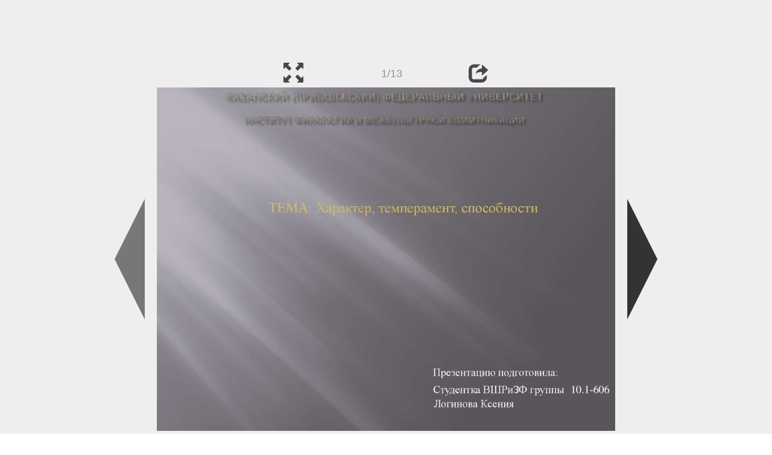

--- FILE ---
content_type: text/html; charset=UTF-8
request_url: https://ppt-online.org/234359
body_size: 6531
content:
<!DOCTYPE html> 
<html>

<head>
	<meta http-equiv="Content-Type" content="text/html; charset=utf-8" />
	<meta http-equiv="X-UA-Compatible" content="IE=Edge">
	<meta name="viewport" content="width=device-width, initial-scale=1.0">
	
	<title>Характер, темперамент, способности - презентация онлайн</title>
	
	<link rel="stylesheet" type="text/css" href="https://cf.ppt-online.org/css/reveal.min.css?v=0.0332" />
	<!--<link rel="stylesheet" type="text/css" href="https://yastatic.net/bootstrap/3.3.4/css/bootstrap.min.css" />
	<link rel="stylesheet" type="text/css" href="https://maxcdn.bootstrapcdn.com/bootstrap/3.3.4/css/bootstrap.min.css" />-->
    <link rel="stylesheet" type="text/css" href="/css/bs/bootstrap.min.css" />
	
	<link rel="stylesheet" type="text/css" href="https://cf.ppt-online.org/css/css.min.css?v=0.01" />
	
	
	<link rel="apple-touch-icon" sizes="152x152" href="https://cf.ppt-online.org/ico152.png">
	<link rel="apple-touch-icon" sizes="144x144" href="https://cf.ppt-online.org/ico144.png">
	<link rel="apple-touch-icon" sizes="120x120" href="https://cf.ppt-online.org/ico120.png">
	<link rel="apple-touch-icon" sizes="114x114" href="https://cf.ppt-online.org/ico114.png">
	<link rel="apple-touch-icon" sizes="57x57" href="https://cf.ppt-online.org/ico57.png">
	<link rel="apple-touch-icon" sizes="72x72" href="https://cf.ppt-online.org/ico72.png">
	<link rel="apple-touch-icon" sizes="60x60" href="https://cf.ppt-online.org/ico60.png">
	<link rel="apple-touch-icon" sizes="76x76" href="https://cf.ppt-online.org/ico76.png">
	<link rel="icon" type="image/png" href="https://cf.ppt-online.org/ico32.png" sizes="32x32">
	<link rel="icon" type="image/png" href="https://cf.ppt-online.org/ico16.png" sizes="16x16">

	<link rel="alternate" hreflang="ru" href="https://ppt-online.org/234359"/>
	<link rel="alternate" hreflang="en" href="https://en.ppt-online.org/234359"/>
	
<link rel="canonical" href="https://ppt-online.org/234359" />
<link rel="preload" as="image" href="https://cf.ppt-online.org/files/slide/b/bfixS5NE7py4YKAwO01DRdotvVJQcFTZBMkmLg/slide-0.jpg" />
<meta property="og:image" content="https://cf.ppt-online.org/files/slide/b/bfixS5NE7py4YKAwO01DRdotvVJQcFTZBMkmLg/slide-0.jpg" />
<meta property="og:title" content="Характер, темперамент, способности - презентация онлайн" />
<meta property="og:url" content="https://ppt-online.org/234359" />
	
	<!--[if lt IE 9]>
		<script src="https://cf.ppt-online.org/js/reveal/html5shiv.js"></script>
	<![endif]-->
	
	<script>
		var sitelang = 'ru';
		if(sitelang != 'ru'){
			var domainPrefix = sitelang + '.' ;
		}else{
			var domainPrefix = '';
		}
	</script>

	<script>
		var cfBase = 'https://cf.ppt-online.org';
		var pptId = '234359';
		var pptTitle = 'Характер, темперамент, способности';
		var imgWidth = 1024;
		var imgHeght = 767;
		var imgRatio = imgWidth / imgHeght;
		var embedMode = false;
		
		var viewPortHeight = Math.max(document.documentElement.clientHeight, window.innerHeight || 0);
		var viewPortWidth = Math.max(document.documentElement.clientWidth, window.innerWidth || 0);
	</script>

	


</head> 
<body>
<div id="wrapper">
<div id="article">





<!-- Yandex.Metrika counter -->
<script type="text/javascript" >
   (function(m,e,t,r,i,k,a){m[i]=m[i]||function(){(m[i].a=m[i].a||[]).push(arguments)};
   m[i].l=1*new Date();
   for (var j = 0; j < document.scripts.length; j++) {if (document.scripts[j].src === r) { return; }}
   k=e.createElement(t),a=e.getElementsByTagName(t)[0],k.async=1,k.src=r,a.parentNode.insertBefore(k,a)})
   (window, document, "script", "https://mc.yandex.ru/metrika/tag.js", "ym");

   ym(99715869, "init", {
        clickmap:true,
        trackLinks:true,
        accurateTrackBounce:true
   });
</script>
<noscript><div><img src="https://mc.yandex.ru/watch/99715869" style="position:absolute; left:-9999px;" alt="" /></div></noscript>
<!-- /Yandex.Metrika counter -->




<div style="text-align:center;">
<style>
.ppt_top { display:inline-block; width: 320px; height: 50px; }
@media(max-width:350px) { .ppt_top { display: none; } }
@media(max-height:400px) { .ppt_top { display: none; } }
@media(min-width:550px) { .ppt_top { width: 468px; height: 60px;} }
@media(min-width:768px) { .ppt_top { width: 728px; height: 90px;} }
@media(min-width:1200px) and (min-height:875px) { .ppt_top { width: 970px; height: 90px;} }
</style>
<script async src="//pagead2.googlesyndication.com/pagead/js/adsbygoogle.js"></script>
<!-- ppt Адаптивный -->
<ins class="adsbygoogle ppt_top"
     data-ad-client="ca-pub-5265468927213493"
     data-ad-slot="5556351824"></ins>
<script>
(adsbygoogle = window.adsbygoogle || []).push({});
</script>


</div>



<div class="navslide noselect" id="navPanel"><div class="navpart left"><div class="iconleft navigate-left" id="pptNavLeft"></div></div><div class="navpart center"><span class="glyphicon glyphicon-fullscreen bootstrapIcon" id="pptNavFull" ></span></div><div class="navpart"></div><div class="navpart center"><span class=" glyphicon glyphicon-share bootstrapIcon" id="pptNavShare"></span></div><div class="navpart right"><div class="iconright navigate-right" id="pptNavRight"></div></div></div>

<div id="shareCode" class="shareCodeUnactive">
<input type="text" id="shareInput" class="form-control" /><script type="text/javascript" src="//yastatic.net/es5-shims/0.0.2/es5-shims.min.js" charset="utf-8" async="async"></script><script type="text/javascript" src="//yastatic.net/share2/share.js" charset="utf-8" async="async"></script><div data-lang="ru" class="ya-share2" data-services="vkontakte,facebook,odnoklassniki,telegram,twitter,blogger,lj"></div>
</div>

	<div id="slidePlaceHolder">
		
		
		
		<div class="reveal" id="revealRootElement"  >
				<div id="bigLeftArrow" class="navigate-left" ></div>
				<!-- Any section element inside of this container is displayed as a slide -->
				<div class="slides"  >			
										<section  data-slide-id="0" style="height: 100%; width:100%;" >
						<img src="https://cf.ppt-online.org/files/slide/b/bfixS5NE7py4YKAwO01DRdotvVJQcFTZBMkmLg/slide-0.jpg" alt="КАЗАНСКИЙ (ПРИВОЛЖСКИЙ) ФЕДЕРАЛЬНЫЙ УНИВЕРСИТЕТ ИНСТИТУТ ФИЛОЛОГИИ И МЕЖКУЛЬТУРНОЙ КОММУНИКАЦИИ" title="КАЗАНСКИЙ (ПРИВОЛЖСКИЙ) ФЕДЕРАЛЬНЫЙ УНИВЕРСИТЕТ ИНСТИТУТ ФИЛОЛОГИИ И МЕЖКУЛЬТУРНОЙ КОММУНИКАЦИИ"  style="max-width:100%;max-height:100%;" >
						
					</section>
										<section  data-slide-id="1" style="height: 100%; width:100%;" >
						<img src="https://cf.ppt-online.org/files/slide/b/bfixS5NE7py4YKAwO01DRdotvVJQcFTZBMkmLg/slide-1.jpg" alt="Структура стойких, сравнительно постоянных психических свойств, определяющих особенности отношений и поведения личности. Когда" title="Структура стойких, сравнительно постоянных психических свойств, определяющих особенности отношений и поведения личности. Когда"  style="max-width:100%;max-height:100%;" >
						
					</section>
										<section  data-slide-id="2" style="height: 100%; width:100%;" >
						<img src="https://cf.ppt-online.org/files/slide/b/bfixS5NE7py4YKAwO01DRdotvVJQcFTZBMkmLg/slide-2.jpg" alt="В системе отношений личности выделяют четыре группы черт характера: 1. Отношение человека к другим людям (общительность," title="В системе отношений личности выделяют четыре группы черт характера: 1. Отношение человека к другим людям (общительность,"  style="max-width:100%;max-height:100%;" >
						
					</section>
										<section  data-slide-id="3" style="height: 100%; width:100%;" >
						<img src="" data-src="https://cf.ppt-online.org/files/slide/b/bfixS5NE7py4YKAwO01DRdotvVJQcFTZBMkmLg/slide-3.jpg" alt="Кречмер описал три типа телосложения и соответствующие им три типа характера:" title="Кречмер описал три типа телосложения и соответствующие им три типа характера:"  style="max-width:100%;max-height:100%;" >
						
					</section>
										<section  data-slide-id="4" style="height: 100%; width:100%;" >
						<img src="" data-src="https://cf.ppt-online.org/files/slide/b/bfixS5NE7py4YKAwO01DRdotvVJQcFTZBMkmLg/slide-4.jpg"    style="max-width:100%;max-height:100%;" >
						
					</section>
										<section  data-slide-id="5" style="height: 100%; width:100%;" >
						<img src="" data-src="https://cf.ppt-online.org/files/slide/b/bfixS5NE7py4YKAwO01DRdotvVJQcFTZBMkmLg/slide-5.jpg"    style="max-width:100%;max-height:100%;" >
						
					</section>
										<section  data-slide-id="6" style="height: 100%; width:100%;" >
						<img src="" data-src="https://cf.ppt-online.org/files/slide/b/bfixS5NE7py4YKAwO01DRdotvVJQcFTZBMkmLg/slide-6.jpg" alt="Темперамент (лат. temperamentum — «устойчивая смесь компонентов») — устойчивая совокупность индивидуальных психофизиологических" title="Темперамент (лат. temperamentum — «устойчивая смесь компонентов») — устойчивая совокупность индивидуальных психофизиологических"  style="max-width:100%;max-height:100%;" >
						
					</section>
										<section  data-slide-id="7" style="height: 100%; width:100%;" >
						<img src="" data-src="https://cf.ppt-online.org/files/slide/b/bfixS5NE7py4YKAwO01DRdotvVJQcFTZBMkmLg/slide-7.jpg" alt="Одна из наиболее распространенных в отечественной литературе классификаций типов темперамента: Холерик — быстрый, порывистый," title="Одна из наиболее распространенных в отечественной литературе классификаций типов темперамента: Холерик — быстрый, порывистый,"  style="max-width:100%;max-height:100%;" >
						
					</section>
										<section  data-slide-id="8" style="height: 100%; width:100%;" >
						<img src="" data-src="https://cf.ppt-online.org/files/slide/b/bfixS5NE7py4YKAwO01DRdotvVJQcFTZBMkmLg/slide-8.jpg"    style="max-width:100%;max-height:100%;" >
						
					</section>
										<section  data-slide-id="9" style="height: 100%; width:100%;" >
						<img src="" data-src="https://cf.ppt-online.org/files/slide/b/bfixS5NE7py4YKAwO01DRdotvVJQcFTZBMkmLg/slide-9.jpg" alt="Способности  — это свойства личности, являющиеся условиями успешного осуществления определённого рода деятельности. Способности" title="Способности  — это свойства личности, являющиеся условиями успешного осуществления определённого рода деятельности. Способности"  style="max-width:100%;max-height:100%;" >
						
					</section>
										<section  data-slide-id="10" style="height: 100%; width:100%;" >
						<img src="" data-src="https://cf.ppt-online.org/files/slide/b/bfixS5NE7py4YKAwO01DRdotvVJQcFTZBMkmLg/slide-10.jpg" alt="Три признака способностей (по Б.М.Теплову): 1. Способности – это индивидуально-психологические особенности, отличающие одного" title="Три признака способностей (по Б.М.Теплову): 1. Способности – это индивидуально-психологические особенности, отличающие одного"  style="max-width:100%;max-height:100%;" >
						
					</section>
										<section  data-slide-id="11" style="height: 100%; width:100%;" >
						<img src="" data-src="https://cf.ppt-online.org/files/slide/b/bfixS5NE7py4YKAwO01DRdotvVJQcFTZBMkmLg/slide-11.jpg" alt="Способности делятся на общие и специальные. Выделяют следующие виды способностей: умственные и специальные; учебные ;" title="Способности делятся на общие и специальные. Выделяют следующие виды способностей: умственные и специальные; учебные ;"  style="max-width:100%;max-height:100%;" >
						
					</section>
										<section  data-slide-id="12" style="height: 100%; width:100%;" >
						<img src="" data-src="https://cf.ppt-online.org/files/slide/b/bfixS5NE7py4YKAwO01DRdotvVJQcFTZBMkmLg/slide-12.jpg" alt="Спасибо за внимание !" title="Спасибо за внимание !"  style="max-width:100%;max-height:100%;" >
						
					</section>
									</div> 
				<div id="bigRightArrow" class="navigate-right" ></div>
		</div>	
	</div> 
	
<noscript>
<div style="text-align:center;">
<img src="https://cf.ppt-online.org/files/slide/b/bfixS5NE7py4YKAwO01DRdotvVJQcFTZBMkmLg/slide-0.jpg" alt="КАЗАНСКИЙ (ПРИВОЛЖСКИЙ) ФЕДЕРАЛЬНЫЙ УНИВЕРСИТЕТ ИНСТИТУТ ФИЛОЛОГИИ И МЕЖКУЛЬТУРНОЙ КОММУНИКАЦИИ" title="КАЗАНСКИЙ (ПРИВОЛЖСКИЙ) ФЕДЕРАЛЬНЫЙ УНИВЕРСИТЕТ ИНСТИТУТ ФИЛОЛОГИИ И МЕЖКУЛЬТУРНОЙ КОММУНИКАЦИИ" style="max-width:100%;margin-bottom:10px;" >
<img src="https://cf.ppt-online.org/files/slide/b/bfixS5NE7py4YKAwO01DRdotvVJQcFTZBMkmLg/slide-1.jpg" alt="Структура стойких, сравнительно постоянных психических свойств, определяющих особенности отношений и поведения личности. Когда" title="Структура стойких, сравнительно постоянных психических свойств, определяющих особенности отношений и поведения личности. Когда" style="max-width:100%;margin-bottom:10px;" >
<img src="https://cf.ppt-online.org/files/slide/b/bfixS5NE7py4YKAwO01DRdotvVJQcFTZBMkmLg/slide-2.jpg" alt="В системе отношений личности выделяют четыре группы черт характера: 1. Отношение человека к другим людям (общительность," title="В системе отношений личности выделяют четыре группы черт характера: 1. Отношение человека к другим людям (общительность," style="max-width:100%;margin-bottom:10px;" >
<img src="https://cf.ppt-online.org/files/slide/b/bfixS5NE7py4YKAwO01DRdotvVJQcFTZBMkmLg/slide-3.jpg" alt="Кречмер описал три типа телосложения и соответствующие им три типа характера:" title="Кречмер описал три типа телосложения и соответствующие им три типа характера:" style="max-width:100%;margin-bottom:10px;" >
<img src="https://cf.ppt-online.org/files/slide/b/bfixS5NE7py4YKAwO01DRdotvVJQcFTZBMkmLg/slide-4.jpg" alt="" title="" style="max-width:100%;margin-bottom:10px;" >
<img src="https://cf.ppt-online.org/files/slide/b/bfixS5NE7py4YKAwO01DRdotvVJQcFTZBMkmLg/slide-5.jpg" alt="" title="" style="max-width:100%;margin-bottom:10px;" >
<img src="https://cf.ppt-online.org/files/slide/b/bfixS5NE7py4YKAwO01DRdotvVJQcFTZBMkmLg/slide-6.jpg" alt="Темперамент (лат. temperamentum — «устойчивая смесь компонентов») — устойчивая совокупность индивидуальных психофизиологических" title="Темперамент (лат. temperamentum — «устойчивая смесь компонентов») — устойчивая совокупность индивидуальных психофизиологических" style="max-width:100%;margin-bottom:10px;" >
<img src="https://cf.ppt-online.org/files/slide/b/bfixS5NE7py4YKAwO01DRdotvVJQcFTZBMkmLg/slide-7.jpg" alt="Одна из наиболее распространенных в отечественной литературе классификаций типов темперамента: Холерик — быстрый, порывистый," title="Одна из наиболее распространенных в отечественной литературе классификаций типов темперамента: Холерик — быстрый, порывистый," style="max-width:100%;margin-bottom:10px;" >
<img src="https://cf.ppt-online.org/files/slide/b/bfixS5NE7py4YKAwO01DRdotvVJQcFTZBMkmLg/slide-8.jpg" alt="" title="" style="max-width:100%;margin-bottom:10px;" >
<img src="https://cf.ppt-online.org/files/slide/b/bfixS5NE7py4YKAwO01DRdotvVJQcFTZBMkmLg/slide-9.jpg" alt="Способности  — это свойства личности, являющиеся условиями успешного осуществления определённого рода деятельности. Способности" title="Способности  — это свойства личности, являющиеся условиями успешного осуществления определённого рода деятельности. Способности" style="max-width:100%;margin-bottom:10px;" >
<img src="https://cf.ppt-online.org/files/slide/b/bfixS5NE7py4YKAwO01DRdotvVJQcFTZBMkmLg/slide-10.jpg" alt="Три признака способностей (по Б.М.Теплову): 1. Способности – это индивидуально-психологические особенности, отличающие одного" title="Три признака способностей (по Б.М.Теплову): 1. Способности – это индивидуально-психологические особенности, отличающие одного" style="max-width:100%;margin-bottom:10px;" >
<img src="https://cf.ppt-online.org/files/slide/b/bfixS5NE7py4YKAwO01DRdotvVJQcFTZBMkmLg/slide-11.jpg" alt="Способности делятся на общие и специальные. Выделяют следующие виды способностей: умственные и специальные; учебные ;" title="Способности делятся на общие и специальные. Выделяют следующие виды способностей: умственные и специальные; учебные ;" style="max-width:100%;margin-bottom:10px;" >
<img src="https://cf.ppt-online.org/files/slide/b/bfixS5NE7py4YKAwO01DRdotvVJQcFTZBMkmLg/slide-12.jpg" alt="Спасибо за внимание !" title="Спасибо за внимание !" style="max-width:100%;margin-bottom:10px;" >
</div>
</noscript>



<div style="text-align:center; margin-top:15px; margin-bottom:15px;">
<style>
.ppt_down { display:inline-block; width: 320px; height: 100px; }
@media(max-width:350px) { .ppt_down { display: none; } }
@media(min-width:550px) { .ppt_down { width: 468px; height: 60px;} }
@media(min-width:768px) { .ppt_down { width: 728px; height: 90px;} }
@media(min-width:1200px) and (min-height:875px) { .ppt_down { width: 970px; height: 90px;} }
</style>
<script async src="//pagead2.googlesyndication.com/pagead/js/adsbygoogle.js"></script>
<!-- ppt Внизу -->
<ins class="adsbygoogle ppt_down"
     data-ad-client="ca-pub-5265468927213493"
     data-ad-slot="2591132621"
     ></ins>
<script>
(adsbygoogle = window.adsbygoogle || []).push({});
</script>





<div class="panel pptpanel pptinfo" id="pptInfoPanel">

<div class="pptInfoDownload">
<a href="/download/234359"  class="btn btn-default btn-lg control-button" ><span class="glyphicon glyphicon-save " title="Скачать Характер, темперамент, способности"></span></a> <span style="color:grey;margin-right: 5px;">563.65K</span></div>


<div class="pptInfoShare">

<div class="ya-share2" data-lang="ru" data-services="vkontakte,facebook,odnoklassniki,moimir,gplus,twitter,telegram,blogger"></div>
</div>

<div class="clear"></div>


<div class="pptInfoCat">

<span id="catlabel">Категория: </span><a href="/topcat/psycho"><img src="https://cf.ppt-online.org/img/cat/psycho.png?v=0.1" alt="Психология" title="Психология" />Психология</a>
</div>

<div class="pptInfoSearch">
	<div class="input-group" style="width: 100%;">
		<form action="/search" >
			
			<input placeholder="Поиск презентации" type="text" name="text" size="50" class="form-control niceTextInput" />
			<input type="submit" value="Поиск" class="btn btn-default niceButton"  />
			
		</form>
		
	</div>
	
</div>

<div class="clear"></div>
</div>
		<div class="panel panel-primary pptpanel rightpanel">	
			<div class="panel-heading">Похожие презентации:</div>
			<div class="panel-body thumb-panel-body" >
				<div class="row thumb-row" >
			
			<div class="col-xs-12 col-sm-6  thumb-box" >
					<div class="thumb-img-box" >
						<a  href="/571037" >
							<img class="lazy-thumb" width="100" height="75" src="https://cf.ppt-online.org/img/emptythumb.png" data-src="https://cf2.ppt-online.org/files2/thumb/g/GojJ4IdweFYZ8B5fmcSW2QUACRkOnK3xDyEHsNg0V.jpg" alt="Характер, темперамент, способности" title="Характер, темперамент, способности" />
						</a>
					</div>
					<div class="thumb-text-box" >
						<a  href="/571037">
							Характер, темперамент, способности						</a>
						<!-- 322.8372 -->
					</div>
					<div class="clear"></div>
			</div>
			
				
			
			<div class="col-xs-12 col-sm-6  thumb-box" >
					<div class="thumb-img-box" >
						<a  href="/197828" >
							<img class="lazy-thumb" width="100" height="75" src="https://cf.ppt-online.org/img/emptythumb.png" data-src="https://cf.ppt-online.org/files/thumb/f/fx8EHbikj5LWNGtD7XdvnsqUZacFQe0Jw9YhCy.jpg" alt="Темперамент. Характер. Способности" title="Темперамент. Характер. Способности" />
						</a>
					</div>
					<div class="thumb-text-box" >
						<a  href="/197828">
							Темперамент. Характер. Способности						</a>
						<!-- 311.93655 -->
					</div>
					<div class="clear"></div>
			</div>
			
				
			
			<div class="col-xs-12 col-sm-6  thumb-box" >
					<div class="thumb-img-box" >
						<a  href="/451742" >
							<img class="lazy-thumb" width="100" height="56" src="https://cf.ppt-online.org/img/emptythumb.png" data-src="https://cf2.ppt-online.org/files2/thumb/h/HVna6XjJKoNv4MwsArPzF3YpWCixZtLRqOGI7f1Q2.jpg" alt="Темперамент, характер, способности" title="Темперамент, характер, способности" />
						</a>
					</div>
					<div class="thumb-text-box" >
						<a  href="/451742">
							Темперамент, характер, способности						</a>
						<!-- 311.73093 -->
					</div>
					<div class="clear"></div>
			</div>
			
				
			
			<div class="col-xs-12 col-sm-6  thumb-box" >
					<div class="thumb-img-box" >
						<a  href="/578274" >
							<img class="lazy-thumb" width="100" height="56" src="https://cf.ppt-online.org/img/emptythumb.png" data-src="https://cf2.ppt-online.org/files2/thumb/6/60oPClqYtFz7eD8fnRBcIiZaWsHJVj5pGM4gEAKbS.jpg" alt="Темперамент, характер, способности" title="Темперамент, характер, способности" />
						</a>
					</div>
					<div class="thumb-text-box" >
						<a  href="/578274">
							Темперамент, характер, способности						</a>
						<!-- 310.33105 -->
					</div>
					<div class="clear"></div>
			</div>
			
				
			
			<div class="col-xs-12 col-sm-6  thumb-box" >
					<div class="thumb-img-box" >
						<a  href="/420846" >
							<img class="lazy-thumb" width="100" height="75" src="https://cf.ppt-online.org/img/emptythumb.png" data-src="https://cf2.ppt-online.org/files2/thumb/h/hCMmeZ8Qdag1rX2PK0LBqnDGoA3cRwuYiT9UElWfN.jpg" alt="Темперамент, характер, способности" title="Темперамент, характер, способности" />
						</a>
					</div>
					<div class="thumb-text-box" >
						<a  href="/420846">
							Темперамент, характер, способности						</a>
						<!-- 300.80948 -->
					</div>
					<div class="clear"></div>
			</div>
			
				
			
			<div class="col-xs-12 col-sm-6  thumb-box" >
					<div class="thumb-img-box" >
						<a  href="/249576" >
							<img class="lazy-thumb" width="100" height="56" src="https://cf.ppt-online.org/img/emptythumb.png" data-src="https://cf.ppt-online.org/files/thumb/z/ZDCyQSk6veczxn1K9pHUolTRYGIa53XsLjfAFr.jpg" alt="Темперамент, характер, способности" title="Темперамент, характер, способности" />
						</a>
					</div>
					<div class="thumb-text-box" >
						<a  href="/249576">
							Темперамент, характер, способности						</a>
						<!-- 272.60587 -->
					</div>
					<div class="clear"></div>
			</div>
			
				
			
			<div class="col-xs-12 col-sm-6  thumb-box" >
					<div class="thumb-img-box" >
						<a  href="/423497" >
							<img class="lazy-thumb" width="100" height="56" src="https://cf.ppt-online.org/img/emptythumb.png" data-src="https://cf2.ppt-online.org/files2/thumb/b/BdROGcrkTbA29W8C4wgUpiEMj0K6IyfXQ5vNSonJV.jpg" alt="Темперамент, характер, способности" title="Темперамент, характер, способности" />
						</a>
					</div>
					<div class="thumb-text-box" >
						<a  href="/423497">
							Темперамент, характер, способности						</a>
						<!-- 261.0535 -->
					</div>
					<div class="clear"></div>
			</div>
			
				
			
			<div class="col-xs-12 col-sm-6  thumb-box" >
					<div class="thumb-img-box" >
						<a  href="/559741" >
							<img class="lazy-thumb" width="100" height="56" src="https://cf.ppt-online.org/img/emptythumb.png" data-src="https://cf2.ppt-online.org/files2/thumb/s/SziOe81sFjoIR7nfwBlyWCu5tJMG4DLrdEmcAkpKX.jpg" alt="Темперамент, характер, способности" title="Темперамент, характер, способности" />
						</a>
					</div>
					<div class="thumb-text-box" >
						<a  href="/559741">
							Темперамент, характер, способности						</a>
						<!-- 260.47693 -->
					</div>
					<div class="clear"></div>
			</div>
			
				
			
			<div class="col-xs-12 col-sm-6  thumb-box" >
					<div class="thumb-img-box" >
						<a  href="/156443" >
							<img class="lazy-thumb" width="100" height="75" src="https://cf.ppt-online.org/img/emptythumb.png" data-src="https://cf.ppt-online.org/files/thumb/w/WasMcIANjBvfXE2zGLrqTpkwShRF7OKmgtJ4CY.jpg" alt="Темперамент, характер, способности" title="Темперамент, характер, способности" />
						</a>
					</div>
					<div class="thumb-text-box" >
						<a  href="/156443">
							Темперамент, характер, способности						</a>
						<!-- 238.81857 -->
					</div>
					<div class="clear"></div>
			</div>
			
				
			
			<div class="col-xs-12 col-sm-6  thumb-box" >
					<div class="thumb-img-box" >
						<a  href="/366385" >
							<img class="lazy-thumb" width="100" height="75" src="https://cf.ppt-online.org/img/emptythumb.png" data-src="https://cf.ppt-online.org/files1/thumb/c/CcVOkGLxUyr1um273bTF8p04RSMqgsA6oehXNJPiH.jpg" alt="Психические свойста. Способности. Темперамент. Характер" title="Психические свойста. Способности. Темперамент. Характер" />
						</a>
					</div>
					<div class="thumb-text-box" >
						<a  href="/366385">
							Психические свойста. Способности. Темперамент. Характер						</a>
						<!-- 235.72786 -->
					</div>
					<div class="clear"></div>
			</div>
			
				
</div></div></div>
<div class="panel panel-primary pptpanel pptdump">
	<div class="panel-heading">
		<div class="row">
			<div class="col-xs-10 ">
				<h1>Характер, темперамент, способности</h1>
			</div>
			<div class="col-xs-2 filter-icon-wrapper">
				<span id="expand-dump" class="glyphicon glyphicon-resize-vertical bs-toggle-icon" aria-hidden="true" ></span>
			</div>
		</div>
	</div>
	<div id="dump-body" class="panel-body">
		<h2><a href="https://cf.ppt-online.org/files/slide/b/bfixS5NE7py4YKAwO01DRdotvVJQcFTZBMkmLg/slide-0.jpg" target="_blank">1.</a>  КАЗАНСКИЙ (ПРИВОЛЖСКИЙ) ФЕДЕРАЛЬНЫЙ УНИВЕРСИТЕТ ИНСТИТУТ ФИЛОЛОГИИ И МЕЖКУЛЬТУРНОЙ КОММУНИКАЦИИ</h2>ТЕМА: Характер, темперамент, способности<br />
Презентацию подготовила:<br />
Студентка ВШРиЗФ группы 10.1-606<br />
Логинова Ксения<br />
<h2><a href="https://cf.ppt-online.org/files/slide/b/bfixS5NE7py4YKAwO01DRdotvVJQcFTZBMkmLg/slide-1.jpg" target="_blank">2.</a>  Структура стойких, сравнительно постоянных психических свойств, определяющих особенности отношений и поведения личности. Когда</h2>ХАРАКТЕР<br />
<h2><a href="https://cf.ppt-online.org/files/slide/b/bfixS5NE7py4YKAwO01DRdotvVJQcFTZBMkmLg/slide-2.jpg" target="_blank">3.</a>  В системе отношений личности выделяют четыре группы черт характера: 1. Отношение человека к другим людям (общительность,</h2><h2><a href="https://cf.ppt-online.org/files/slide/b/bfixS5NE7py4YKAwO01DRdotvVJQcFTZBMkmLg/slide-3.jpg" target="_blank">4.</a>  Кречмер описал три типа телосложения и соответствующие им три типа характера:</h2>Астеники (от греч. - слабый) люди худые, с удлиненным<br />
лицом, длинными руками и<br />
ногами, плоской грудной клеткой<br />
и слабой мускулатурой.<br />
Соответствующий тип характера шизотимики — люди замкнутые,<br />
серьезные, упрямые, трудно<br />
приспосабливающиеся к новым<br />
условиям. При расстройствах<br />
психики склонны к шизофрении;<br />
<h2><a href="https://cf.ppt-online.org/files/slide/b/bfixS5NE7py4YKAwO01DRdotvVJQcFTZBMkmLg/slide-4.jpg" target="_blank">5.</a> </h2>Атлетики (от греч. свойственный борцам) - люди<br />
высокие, широкоплечие, с мощной<br />
грудной клеткой, крепким скелетом<br />
и развитой мускулатурой.<br />
Соответствующий тип характера иксотимики — люди спокойные,<br />
невпечатлительные, практичные,<br />
властные, сдержанные в жестах и<br />
мимике; не любят перемен и плохо<br />
к ним приспосабливаются. При<br />
расстройствах психики склонны к<br />
эпилепсии;<br />
<h2><a href="https://cf.ppt-online.org/files/slide/b/bfixS5NE7py4YKAwO01DRdotvVJQcFTZBMkmLg/slide-5.jpg" target="_blank">6.</a> </h2>Пикники (от греч. плотный. толстый) - люди<br />
среднего роста, полноватые<br />
или склонные к ожирению, с<br />
короткой шеей, большой<br />
головой и широким лицом с<br />
мелкими чертами.<br />
Соответствующий тин<br />
характера - циклотимики люди общительные,<br />
контактные, эмоциональные,<br />
легко приспосабливающиеся<br />
к новым условиям. При<br />
расстройствах психики<br />
склонны к маниакальнодепрессивному психозу.<br />
	</div>
</div>
<script>
	document.getElementById("expand-dump").onclick = function(){
		document.getElementById("dump-body").style.height = 'auto';
		document.getElementById("expand-dump").style.display = 'none';
	}
</script>


<div style="text-align:center; max-width: 768px; margin: 0 auto 20px auto;">
	
	<a href="https://en.ppt-online.org/234359" >English</a> &nbsp; &nbsp; 
	<a href="https://ppt-online.org/234359" >Русский</a>

	<a href="/tos" style="float:right;margin-right:5px;" >Правила</a>
</div>

	
</div> <!-- article -->
<footer>
	<div class="pseudoPanel">
		<div class="footerPart">
			<a href="https://ppt-online.org"><img width="63" height="25" src="https://cf.ppt-online.org/img/logo_medium.png?v=0.1" alt="PPT" class="logo"></a>
			<a href="https://ppt-online.org" class="logoText footerText">онлайн</a>
		</div><div class="footerPart">
			<a href="/topcat"><img width="30" height="30" src="https://cf.ppt-online.org/img/pptmap.png?v=0.1" alt="Категории"  ></a>
			<a href="/topcat" class="footerText">Категории</a>
		</div><div class="footerPart">
			<a href="/contact"><img width="34" height="30" src="https://cf.ppt-online.org/img/feedback.png?v=0.1" alt="контакты"  ></a>
			<a href="/contact" class="footerText">Обратная связь</a>
		</div>
	</div>
</footer> 
</div><!-- wrapper -->

<script type="text/javascript" src="https://cf.ppt-online.org/js/jquery/jquery-1.11.1.min.js"></script>
<script type="text/javascript" src="https://cf.ppt-online.org/js/uploadhtml5.js?v=0.87"></script>

	<script src="https://cf.ppt-online.org/js/reveal/head.min.js"></script>
	<script src="https://cf.ppt-online.org/js/reveal/reveal.min.js?v=0.01"></script>
	<script src="https://cf.ppt-online.org/js/slideshow.min.js?v=0.01"></script>
	


<script src="https://cf.ppt-online.org/js/auto-complete.min.js"></script>
<script src="https://cf.ppt-online.org/js/search_form.min.js?v=0.003"></script>
<link rel="stylesheet" type="text/css" href="https://cf.ppt-online.org/css/auto-complete.min.css?v=0.01" />


</body>
</html>





--- FILE ---
content_type: text/html; charset=utf-8
request_url: https://www.google.com/recaptcha/api2/aframe
body_size: 249
content:
<!DOCTYPE HTML><html><head><meta http-equiv="content-type" content="text/html; charset=UTF-8"></head><body><script nonce="ssPKEp4qq6iV8SIiyuMURA">/** Anti-fraud and anti-abuse applications only. See google.com/recaptcha */ try{var clients={'sodar':'https://pagead2.googlesyndication.com/pagead/sodar?'};window.addEventListener("message",function(a){try{if(a.source===window.parent){var b=JSON.parse(a.data);var c=clients[b['id']];if(c){var d=document.createElement('img');d.src=c+b['params']+'&rc='+(localStorage.getItem("rc::a")?sessionStorage.getItem("rc::b"):"");window.document.body.appendChild(d);sessionStorage.setItem("rc::e",parseInt(sessionStorage.getItem("rc::e")||0)+1);localStorage.setItem("rc::h",'1768914635312');}}}catch(b){}});window.parent.postMessage("_grecaptcha_ready", "*");}catch(b){}</script></body></html>

--- FILE ---
content_type: text/css
request_url: https://cf.ppt-online.org/css/reveal.min.css?v=0.0332
body_size: 8748
content:
/*!
 * reveal.js
 * http://lab.hakim.se/reveal-js
 * MIT licensed
 *
 * Copyright (C) 2015 Hakim El Hattab, http://hakim.se
 */html,body,.reveal div,.reveal span,.reveal applet,.reveal object,.reveal iframe,.reveal h1,.reveal h2,.reveal h3,.reveal h4,.reveal h5,.reveal h6,.reveal p,.reveal blockquote,.reveal pre,.reveal a,.reveal abbr,.reveal acronym,.reveal address,.reveal big,.reveal cite,.reveal code,.reveal del,.reveal dfn,.reveal em,.reveal img,.reveal ins,.reveal kbd,.reveal q,.reveal s,.reveal samp,.reveal small,.reveal strike,.reveal strong,.reveal sub,.reveal sup,.reveal tt,.reveal var,.reveal b,.reveal u,.reveal center,.reveal dl,.reveal dt,.reveal dd,.reveal ol,.reveal ul,.reveal li,.reveal fieldset,.reveal form,.reveal label,.reveal legend,.reveal table,.reveal caption,.reveal tbody,.reveal tfoot,.reveal thead,.reveal tr,.reveal th,.reveal td,.reveal article,.reveal aside,.reveal canvas,.reveal details,.reveal embed,.reveal figure,.reveal figcaption,.reveal footer,.reveal header,.reveal hgroup,.reveal menu,.reveal nav,.reveal output,.reveal ruby,.reveal section,.reveal summary,.reveal time,.reveal mark,.reveal audio,video{margin:0;padding:0;border:0;font-size:100%;font:inherit;vertical-align:baseline}.reveal article,.reveal aside,.reveal details,.reveal figcaption,.reveal figure,.reveal footer,.reveal header,.reveal hgroup,.reveal menu,.reveal nav,.reveal section{display:block}body{background-color:#fff;color:#000}.navslide{height:50px;max-width:768px;width:100%;margin:auto;opacity:.7}.navpart{display:inline-block;width:20%;vertical-align:top}.bootstrapIcon{margin-top:8px;font-size:33px;color:black;cursor:pointer}.iconLogo{margin-top:7px;height:33px;width:50px;vertical-align:top}.iconleft{margin-top:5px;display:inline-block;border:18px solid transparent;border-right-width:36px;border-right-color:#777;cursor:pointer}.iconleft.enabled{border-right-color:#000}.iconright{margin-top:5px;display:inline-block;border:18px solid transparent;border-left-width:36px;border-left-color:#777;cursor:pointer}.iconright.enabled{border-left-color:#000}.left{text-align:left}.right{text-align:right}.center{text-align:center}.shareCodeUnactive{display:none}.shareCodeActive{margin:2px auto;max-width:768px;text-align:center;width:100%;display:block}.shareCodeActive input{width:50%;height:34px;margin-bottom:2px;display:inline-block}.ya-share2{width:50%;vertical-align:middle;padding-bottom:2px 0;display:inline-block}@media(max-width:600px){.shareCodeActive input{width:100%}.ya-share2{width:100%}}@media(min-width:1109px) and (min-aspect-ratio:4/3){.iconright{display:none}.iconleft{display:none}#bigLeftArrow{position:absolute;left:-70px;top:calc(50% - 100px);width:0;height:0;border-style:solid;border-width:100px 50px 100px 0;border-color:transparent #777 transparent transparent;cursor:pointer}#bigLeftArrow.enabled{border-right-color:#333}#bigRightArrow{position:absolute;right:-70px;top:calc(50% - 100px);cursor:pointer;width:0;height:0;border-style:solid;border-width:100px 0 100px 50px;border-color:transparent transparent transparent #777}#bigRightArrow.enabled{border-left-color:#333}}#slidePlaceHolder{margin:auto}.reveal .slides section .fragment{opacity:0;visibility:hidden;-webkit-transition:all .2s ease;transition:all .2s ease}.reveal .slides section .fragment.visible{opacity:1;visibility:visible}.reveal .slides section .fragment.grow{opacity:1;visibility:visible}.reveal .slides section .fragment.grow.visible{-webkit-transform:scale(1.3);-ms-transform:scale(1.3);transform:scale(1.3)}.reveal .slides section .fragment.shrink{opacity:1;visibility:visible}.reveal .slides section .fragment.shrink.visible{-webkit-transform:scale(0.7);-ms-transform:scale(0.7);transform:scale(0.7)}.reveal .slides section .fragment.zoom-in{-webkit-transform:scale(0.1);-ms-transform:scale(0.1);transform:scale(0.1)}.reveal .slides section .fragment.zoom-in.visible{-webkit-transform:none;-ms-transform:none;transform:none}.reveal .slides section .fragment.fade-out{opacity:1;visibility:visible}.reveal .slides section .fragment.fade-out.visible{opacity:0;visibility:hidden}.reveal .slides section .fragment.semi-fade-out{opacity:1;visibility:visible}.reveal .slides section .fragment.semi-fade-out.visible{opacity:.5;visibility:visible}.reveal .slides section .fragment.strike{opacity:1}.reveal .slides section .fragment.strike.visible{text-decoration:line-through}.reveal .slides section .fragment.current-visible{opacity:0;visibility:hidden}.reveal .slides section .fragment.current-visible.current-fragment{opacity:1;visibility:visible}.reveal .slides section .fragment.highlight-red,.reveal .slides section .fragment.highlight-current-red,.reveal .slides section .fragment.highlight-green,.reveal .slides section .fragment.highlight-current-green,.reveal .slides section .fragment.highlight-blue,.reveal .slides section .fragment.highlight-current-blue{opacity:1;visibility:visible}.reveal .slides section .fragment.highlight-red.visible{color:#ff2c2d}.reveal .slides section .fragment.highlight-green.visible{color:#17ff2e}.reveal .slides section .fragment.highlight-blue.visible{color:#1b91ff}.reveal .slides section .fragment.highlight-current-red.current-fragment{color:#ff2c2d}.reveal .slides section .fragment.highlight-current-green.current-fragment{color:#17ff2e}.reveal .slides section .fragment.highlight-current-blue.current-fragment{color:#1b91ff}.reveal:after{content:'';font-style:italic}.reveal iframe{z-index:1}.reveal a{position:relative}.reveal .stretch{max-width:none;max-height:none}.reveal pre.stretch code{height:100%;max-height:100%;-moz-box-sizing:border-box;box-sizing:border-box}.reveal .controls{display:none;position:absolute;width:110px;height:110px;z-index:30;right:50%;top:0;-webkit-user-select:none}.reveal .controls div{position:fixed;opacity:.05;width:0;height:0;border:12px solid transparent;-webkit-transform:scale(0.9999);-ms-transform:scale(0.9999);transform:scale(0.9999);-webkit-transition:all .2s ease;transition:all .2s ease;-webkit-tap-highlight-color:rgba(0,0,0,0)}.reveal .controls div.enabled{opacity:.7;cursor:pointer}.reveal .controls div.enabled:active{margin-top:1px}.reveal .controls div.navigate-left{position:fixed;left:30%;top:10px;border-right-width:22px;border-right-color:#000}.reveal .controls div.navigate-left.fragmented{opacity:.3}.reveal .controls div.navigate-right{position:fixed;right:30%;top:10px;border-left-width:22px;border-left-color:#000}.reveal .controls div.navigate-right.fragmented{opacity:.3}.reveal .controls div.navigate-up{display:none;left:42px;border-bottom-width:22px;border-bottom-color:#000}.reveal .controls div.navigate-up.fragmented{opacity:.3}.reveal .controls div.navigate-down{display:none;left:42px;top:74px;border-top-width:22px;border-top-color:#000}.reveal .controls div.navigate-down.fragmented{opacity:.3}.reveal .progress{position:fixed;display:none;height:3px;width:100%;bottom:0;left:0;z-index:10;background-color:rgba(0,0,0,0.2)}.reveal .progress:after{content:'';display:block;position:absolute;height:20px;width:100%;top:-20px}.reveal .progress span{display:block;height:100%;width:0;background-color:#000;-webkit-transition:width 800ms cubic-bezier(0.26,0.86,0.44,0.985);transition:width 800ms cubic-bezier(0.26,0.86,0.44,0.985)}.reveal .slide-number{position:absolute;display:block;left:49%;top:-35px;opacity:.5;z-index:31;font-size:18px}.reveal{position:relative;width:100%;height:100%}.reveal .slides{position:absolute;width:100%;height:100%;top:0;right:0;bottom:0;left:0;margin:auto;overflow:visible;z-index:1;text-align:center;-webkit-perspective:600px;perspective:600px;-webkit-perspective-origin:50% 40%;perspective-origin:50% 40%}.reveal .slides>section{-ms-perspective:600px}.reveal .slides>section,.reveal .slides>section>section{display:none;position:absolute;width:100%;padding:0;z-index:10;-webkit-transform-style:preserve-3d;transform-style:preserve-3d;-webkit-transition:-webkit-transform-origin 800ms cubic-bezier(0.26,0.86,0.44,0.985),-webkit-transform 800ms cubic-bezier(0.26,0.86,0.44,0.985),visibility 800ms cubic-bezier(0.26,0.86,0.44,0.985),opacity 800ms cubic-bezier(0.26,0.86,0.44,0.985);transition:-ms-transform-origin 800ms cubic-bezier(0.26,0.86,0.44,0.985),transform 800ms cubic-bezier(0.26,0.86,0.44,0.985),visibility 800ms cubic-bezier(0.26,0.86,0.44,0.985),opacity 800ms cubic-bezier(0.26,0.86,0.44,0.985);transition:transform-origin 800ms cubic-bezier(0.26,0.86,0.44,0.985),transform 800ms cubic-bezier(0.26,0.86,0.44,0.985),visibility 800ms cubic-bezier(0.26,0.86,0.44,0.985),opacity 800ms cubic-bezier(0.26,0.86,0.44,0.985)}.reveal[data-transition-speed="fast"] .slides section{-webkit-transition-duration:400ms;transition-duration:400ms}.reveal[data-transition-speed="slow"] .slides section{-webkit-transition-duration:1200ms;transition-duration:1200ms}.reveal .slides section[data-transition-speed="fast"]{-webkit-transition-duration:400ms;transition-duration:400ms}.reveal .slides section[data-transition-speed="slow"]{-webkit-transition-duration:1200ms;transition-duration:1200ms}.reveal .slides>section.stack{padding-top:0;padding-bottom:0}.reveal .slides>section.present,.reveal .slides>section>section.present{display:block;z-index:11;opacity:1}.reveal.center,.reveal.center .slides,.reveal.center .slides section{min-height:0!important}.reveal .slides>section.future,.reveal .slides>section>section.future,.reveal .slides>section.past,.reveal .slides>section>section.past{pointer-events:none}.reveal.overview .slides>section,.reveal.overview .slides>section>section{pointer-events:auto}.reveal .slides>section.past,.reveal .slides>section.future,.reveal .slides>section>section.past,.reveal .slides>section>section.future{opacity:0}.reveal.slide section{-webkit-backface-visibility:hidden;backface-visibility:hidden}.reveal .slides>section[data-transition=slide].past,.reveal .slides>section[data-transition~=slide-out].past,.reveal.slide .slides>section:not([data-transition]).past{-webkit-transform:translate(-150%,0);-ms-transform:translate(-150%,0);transform:translate(-150%,0)}.reveal .slides>section[data-transition=slide].future,.reveal .slides>section[data-transition~=slide-in].future,.reveal.slide .slides>section:not([data-transition]).future{-webkit-transform:translate(150%,0);-ms-transform:translate(150%,0);transform:translate(150%,0)}.reveal .slides>section>section[data-transition=slide].past,.reveal .slides>section>section[data-transition~=slide-out].past,.reveal.slide .slides>section>section:not([data-transition]).past{-webkit-transform:translate(0,-150%);-ms-transform:translate(0,-150%);transform:translate(0,-150%)}.reveal .slides>section>section[data-transition=slide].future,.reveal .slides>section>section[data-transition~=slide-in].future,.reveal.slide .slides>section>section:not([data-transition]).future{-webkit-transform:translate(0,150%);-ms-transform:translate(0,150%);transform:translate(0,150%)}.reveal.linear section{-webkit-backface-visibility:hidden;backface-visibility:hidden}.reveal .slides>section[data-transition=linear].past,.reveal .slides>section[data-transition~=linear-out].past,.reveal.linear .slides>section:not([data-transition]).past{-webkit-transform:translate(-150%,0);-ms-transform:translate(-150%,0);transform:translate(-150%,0)}.reveal .slides>section[data-transition=linear].future,.reveal .slides>section[data-transition~=linear-in].future,.reveal.linear .slides>section:not([data-transition]).future{-webkit-transform:translate(150%,0);-ms-transform:translate(150%,0);transform:translate(150%,0)}.reveal .slides>section>section[data-transition=linear].past,.reveal .slides>section>section[data-transition~=linear-out].past,.reveal.linear .slides>section>section:not([data-transition]).past{-webkit-transform:translate(0,-150%);-ms-transform:translate(0,-150%);transform:translate(0,-150%)}.reveal .slides>section>section[data-transition=linear].future,.reveal .slides>section>section[data-transition~=linear-in].future,.reveal.linear .slides>section>section:not([data-transition]).future{-webkit-transform:translate(0,150%);-ms-transform:translate(0,150%);transform:translate(0,150%)}.reveal .slides>section[data-transition=default].past,.reveal .slides>section[data-transition~=default-out].past,.reveal.default .slides>section:not([data-transition]).past{-webkit-transform:translate3d(-100%,0,0) rotateY(-90deg) translate3d(-100%,0,0);transform:translate3d(-100%,0,0) rotateY(-90deg) translate3d(-100%,0,0)}.reveal .slides>section[data-transition=default].future,.reveal .slides>section[data-transition~=default-in].future,.reveal.default .slides>section:not([data-transition]).future{-webkit-transform:translate3d(100%,0,0) rotateY(90deg) translate3d(100%,0,0);transform:translate3d(100%,0,0) rotateY(90deg) translate3d(100%,0,0)}.reveal .slides>section>section[data-transition=default].past,.reveal .slides>section>section[data-transition~=default-out].past,.reveal.default .slides>section>section:not([data-transition]).past{-webkit-transform:translate3d(0,-300px,0) rotateX(70deg) translate3d(0,-300px,0);transform:translate3d(0,-300px,0) rotateX(70deg) translate3d(0,-300px,0)}.reveal .slides>section>section[data-transition=default].future,.reveal .slides>section>section[data-transition~=default-in].future,.reveal.default .slides>section>section:not([data-transition]).future{-webkit-transform:translate3d(0,300px,0) rotateX(-70deg) translate3d(0,300px,0);transform:translate3d(0,300px,0) rotateX(-70deg) translate3d(0,300px,0)}.reveal .slides>section[data-transition=convex].past,.reveal .slides>section[data-transition~=convex-out].past,.reveal.convex .slides>section:not([data-transition]).past{-webkit-transform:translate3d(-100%,0,0) rotateY(-90deg) translate3d(-100%,0,0);transform:translate3d(-100%,0,0) rotateY(-90deg) translate3d(-100%,0,0)}.reveal .slides>section[data-transition=convex].future,.reveal .slides>section[data-transition~=convex-in].future,.reveal.convex .slides>section:not([data-transition]).future{-webkit-transform:translate3d(100%,0,0) rotateY(90deg) translate3d(100%,0,0);transform:translate3d(100%,0,0) rotateY(90deg) translate3d(100%,0,0)}.reveal .slides>section>section[data-transition=convex].past,.reveal .slides>section>section[data-transition~=convex-out].past,.reveal.convex .slides>section>section:not([data-transition]).past{-webkit-transform:translate3d(0,-300px,0) rotateX(70deg) translate3d(0,-300px,0);transform:translate3d(0,-300px,0) rotateX(70deg) translate3d(0,-300px,0)}.reveal .slides>section>section[data-transition=convex].future,.reveal .slides>section>section[data-transition~=convex-in].future,.reveal.convex .slides>section>section:not([data-transition]).future{-webkit-transform:translate3d(0,300px,0) rotateX(-70deg) translate3d(0,300px,0);transform:translate3d(0,300px,0) rotateX(-70deg) translate3d(0,300px,0)}.reveal .slides>section[data-transition=concave].past,.reveal .slides>section[data-transition~=concave-out].past,.reveal.concave .slides>section:not([data-transition]).past{-webkit-transform:translate3d(-100%,0,0) rotateY(90deg) translate3d(-100%,0,0);transform:translate3d(-100%,0,0) rotateY(90deg) translate3d(-100%,0,0)}.reveal .slides>section[data-transition=concave].future,.reveal .slides>section[data-transition~=concave-in].future,.reveal.concave .slides>section:not([data-transition]).future{-webkit-transform:translate3d(100%,0,0) rotateY(-90deg) translate3d(100%,0,0);transform:translate3d(100%,0,0) rotateY(-90deg) translate3d(100%,0,0)}.reveal .slides>section>section[data-transition=concave].past,.reveal .slides>section>section[data-transition~=concave-out].past,.reveal.concave .slides>section>section:not([data-transition]).past{-webkit-transform:translate3d(0,-80%,0) rotateX(-70deg) translate3d(0,-80%,0);transform:translate3d(0,-80%,0) rotateX(-70deg) translate3d(0,-80%,0)}.reveal .slides>section>section[data-transition=concave].future,.reveal .slides>section>section[data-transition~=concave-in].future,.reveal.concave .slides>section>section:not([data-transition]).future{-webkit-transform:translate3d(0,80%,0) rotateX(70deg) translate3d(0,80%,0);transform:translate3d(0,80%,0) rotateX(70deg) translate3d(0,80%,0)}.reveal .slides>section[data-transition=zoom],.reveal.zoom .slides>section:not([data-transition]){-webkit-transition-timing-function:ease;transition-timing-function:ease}.reveal .slides>section[data-transition=zoom].past,.reveal .slides>section[data-transition~=zoom-out].past,.reveal.zoom .slides>section:not([data-transition]).past{visibility:hidden;-webkit-transform:scale(16);-ms-transform:scale(16);transform:scale(16)}.reveal .slides>section[data-transition=zoom].future,.reveal .slides>section[data-transition~=zoom-in].future,.reveal.zoom .slides>section:not([data-transition]).future{visibility:hidden;-webkit-transform:scale(0.2);-ms-transform:scale(0.2);transform:scale(0.2)}.reveal .slides>section>section[data-transition=zoom].past,.reveal .slides>section>section[data-transition~=zoom-out].past,.reveal.zoom .slides>section>section:not([data-transition]).past{-webkit-transform:translate(0,-150%);-ms-transform:translate(0,-150%);transform:translate(0,-150%)}.reveal .slides>section>section[data-transition=zoom].future,.reveal .slides>section>section[data-transition~=zoom-in].future,.reveal.zoom .slides>section>section:not([data-transition]).future{-webkit-transform:translate(0,150%);-ms-transform:translate(0,150%);transform:translate(0,150%)}.reveal.cube .slides{-webkit-perspective:1300px;perspective:1300px}.reveal.cube .slides section{padding:30px;min-height:700px;-webkit-backface-visibility:hidden;backface-visibility:hidden;-moz-box-sizing:border-box;box-sizing:border-box}.reveal.center.cube .slides section{min-height:0}.reveal.cube .slides section:not(.stack):before{content:'';position:absolute;display:block;width:100%;height:100%;left:0;top:0;background:rgba(0,0,0,0.1);border-radius:4px;-webkit-transform:translateZ(-20px);transform:translateZ(-20px)}.reveal.cube .slides section:not(.stack):after{content:'';position:absolute;display:block;width:90%;height:30px;left:5%;bottom:0;background:0;z-index:1;border-radius:4px;box-shadow:0 95px 25px rgba(0,0,0,0.2);-webkit-transform:translateZ(-90px) rotateX(65deg);transform:translateZ(-90px) rotateX(65deg)}.reveal.cube .slides>section.stack{padding:0;background:0}.reveal.cube .slides>section.past{-webkit-transform-origin:100% 0;-ms-transform-origin:100% 0;transform-origin:100% 0;-webkit-transform:translate3d(-100%,0,0) rotateY(-90deg);transform:translate3d(-100%,0,0) rotateY(-90deg)}.reveal.cube .slides>section.future{-webkit-transform-origin:0 0;-ms-transform-origin:0 0;transform-origin:0 0;-webkit-transform:translate3d(100%,0,0) rotateY(90deg);transform:translate3d(100%,0,0) rotateY(90deg)}.reveal.cube .slides>section>section.past{-webkit-transform-origin:0 100%;-ms-transform-origin:0 100%;transform-origin:0 100%;-webkit-transform:translate3d(0,-100%,0) rotateX(90deg);transform:translate3d(0,-100%,0) rotateX(90deg)}.reveal.cube .slides>section>section.future{-webkit-transform-origin:0 0;-ms-transform-origin:0 0;transform-origin:0 0;-webkit-transform:translate3d(0,100%,0) rotateX(-90deg);transform:translate3d(0,100%,0) rotateX(-90deg)}.reveal.page .slides{-webkit-perspective-origin:0 50%;perspective-origin:0 50%;-webkit-perspective:3000px;perspective:3000px}.reveal.page .slides section{padding:30px;min-height:700px;-moz-box-sizing:border-box;box-sizing:border-box}.reveal.page .slides section.past{z-index:12}.reveal.page .slides section:not(.stack):before{content:'';position:absolute;display:block;width:100%;height:100%;left:0;top:0;background:rgba(0,0,0,0.1);-webkit-transform:translateZ(-20px);transform:translateZ(-20px)}.reveal.page .slides section:not(.stack):after{content:'';position:absolute;display:block;width:90%;height:30px;left:5%;bottom:0;background:0;z-index:1;border-radius:4px;box-shadow:0 95px 25px rgba(0,0,0,0.2);-webkit-transform:translateZ(-90px) rotateX(65deg)}.reveal.page .slides>section.stack{padding:0;background:0}.reveal.page .slides>section.past{-webkit-transform-origin:0 0;-ms-transform-origin:0 0;transform-origin:0 0;-webkit-transform:translate3d(-40%,0,0) rotateY(-80deg);transform:translate3d(-40%,0,0) rotateY(-80deg)}.reveal.page .slides>section.future{-webkit-transform-origin:100% 0;-ms-transform-origin:100% 0;transform-origin:100% 0;-webkit-transform:translate3d(0,0,0);transform:translate3d(0,0,0)}.reveal.page .slides>section>section.past{-webkit-transform-origin:0 0;-ms-transform-origin:0 0;transform-origin:0 0;-webkit-transform:translate3d(0,-40%,0) rotateX(80deg);transform:translate3d(0,-40%,0) rotateX(80deg)}.reveal.page .slides>section>section.future{-webkit-transform-origin:0 100%;-ms-transform-origin:0 100%;transform-origin:0 100%;-webkit-transform:translate3d(0,0,0);transform:translate3d(0,0,0)}.reveal .slides section[data-transition=fade],.reveal.fade .slides section:not([data-transition]),.reveal.fade .slides>section>section:not([data-transition]){-webkit-transform:none;-ms-transform:none;transform:none;-webkit-transition:opacity .5s;transition:opacity .5s}.reveal.fade.overview .slides section,.reveal.fade.overview .slides>section>section{-webkit-transition:none;transition:none}.reveal .slides>section[data-transition=none],.reveal.none .slides>section:not([data-transition]){-webkit-transform:none;-ms-transform:none;transform:none;-webkit-transition:none;transition:none}.reveal .pause-overlay{position:absolute;top:0;left:0;width:100%;height:100%;background:black;visibility:hidden;opacity:0;z-index:100;-webkit-transition:all 1s ease;transition:all 1s ease}.reveal.paused .pause-overlay{visibility:visible;opacity:1}.no-transforms{overflow-y:auto}.no-transforms .reveal .slides{position:relative;width:80%;height:auto!important;top:0;left:50%;margin:0;text-align:center}.no-transforms .reveal .controls,.no-transforms .reveal .progress{display:none!important}.no-transforms .reveal .slides section{display:block!important;opacity:1!important;position:relative!important;height:auto;min-height:0;top:0;left:-50%;margin:70px 0;-webkit-transform:none;-ms-transform:none;transform:none}.no-transforms .reveal .slides section section{left:0}.reveal .no-transition,.reveal .no-transition *{-webkit-transition:none!important;transition:none!important}.reveal .backgrounds{position:absolute;width:100%;height:100%;top:0;left:0;-webkit-perspective:600px;perspective:600px}.reveal .slide-background{display:none;position:absolute;width:100%;height:100%;opacity:0;visibility:hidden;background-color:rgba(0,0,0,0);background-position:50% 50%;background-repeat:no-repeat;background-size:cover;-webkit-transition:all 800ms cubic-bezier(0.26,0.86,0.44,0.985);transition:all 800ms cubic-bezier(0.26,0.86,0.44,0.985)}.reveal .slide-background.stack{display:block}.reveal .slide-background.present{opacity:1;visibility:visible}.print-pdf .reveal .slide-background{opacity:1!important;visibility:visible!important}.reveal .slide-background video{position:absolute;width:100%;height:100%;max-width:none;max-height:none;top:0;left:0}.reveal[data-background-transition=none]>.backgrounds .slide-background,.reveal>.backgrounds .slide-background[data-background-transition=none]{-webkit-transition:none;transition:none}.reveal[data-background-transition=slide]>.backgrounds .slide-background,.reveal>.backgrounds .slide-background[data-background-transition=slide]{opacity:1;-webkit-backface-visibility:hidden;backface-visibility:hidden}.reveal[data-background-transition=slide]>.backgrounds .slide-background.past,.reveal>.backgrounds .slide-background.past[data-background-transition=slide]{-webkit-transform:translate(-100%,0);-ms-transform:translate(-100%,0);transform:translate(-100%,0)}.reveal[data-background-transition=slide]>.backgrounds .slide-background.future,.reveal>.backgrounds .slide-background.future[data-background-transition=slide]{-webkit-transform:translate(100%,0);-ms-transform:translate(100%,0);transform:translate(100%,0)}.reveal[data-background-transition=slide]>.backgrounds .slide-background>.slide-background.past,.reveal>.backgrounds .slide-background>.slide-background.past[data-background-transition=slide]{-webkit-transform:translate(0,-100%);-ms-transform:translate(0,-100%);transform:translate(0,-100%)}.reveal[data-background-transition=slide]>.backgrounds .slide-background>.slide-background.future,.reveal>.backgrounds .slide-background>.slide-background.future[data-background-transition=slide]{-webkit-transform:translate(0,100%);-ms-transform:translate(0,100%);transform:translate(0,100%)}.reveal[data-background-transition=convex]>.backgrounds .slide-background.past,.reveal>.backgrounds .slide-background.past[data-background-transition=convex]{opacity:0;-webkit-transform:translate3d(-100%,0,0) rotateY(-90deg) translate3d(-100%,0,0);transform:translate3d(-100%,0,0) rotateY(-90deg) translate3d(-100%,0,0)}.reveal[data-background-transition=convex]>.backgrounds .slide-background.future,.reveal>.backgrounds .slide-background.future[data-background-transition=convex]{opacity:0;-webkit-transform:translate3d(100%,0,0) rotateY(90deg) translate3d(100%,0,0);transform:translate3d(100%,0,0) rotateY(90deg) translate3d(100%,0,0)}.reveal[data-background-transition=convex]>.backgrounds .slide-background>.slide-background.past,.reveal>.backgrounds .slide-background>.slide-background.past[data-background-transition=convex]{opacity:0;-webkit-transform:translate3d(0,-100%,0) rotateX(90deg) translate3d(0,-100%,0);transform:translate3d(0,-100%,0) rotateX(90deg) translate3d(0,-100%,0)}.reveal[data-background-transition=convex]>.backgrounds .slide-background>.slide-background.future,.reveal>.backgrounds .slide-background>.slide-background.future[data-background-transition=convex]{opacity:0;-webkit-transform:translate3d(0,100%,0) rotateX(-90deg) translate3d(0,100%,0);transform:translate3d(0,100%,0) rotateX(-90deg) translate3d(0,100%,0)}.reveal[data-background-transition=concave]>.backgrounds .slide-background.past,.reveal>.backgrounds .slide-background.past[data-background-transition=concave]{opacity:0;-webkit-transform:translate3d(-100%,0,0) rotateY(90deg) translate3d(-100%,0,0);transform:translate3d(-100%,0,0) rotateY(90deg) translate3d(-100%,0,0)}.reveal[data-background-transition=concave]>.backgrounds .slide-background.future,.reveal>.backgrounds .slide-background.future[data-background-transition=concave]{opacity:0;-webkit-transform:translate3d(100%,0,0) rotateY(-90deg) translate3d(100%,0,0);transform:translate3d(100%,0,0) rotateY(-90deg) translate3d(100%,0,0)}.reveal[data-background-transition=concave]>.backgrounds .slide-background>.slide-background.past,.reveal>.backgrounds .slide-background>.slide-background.past[data-background-transition=concave]{opacity:0;-webkit-transform:translate3d(0,-100%,0) rotateX(-90deg) translate3d(0,-100%,0);transform:translate3d(0,-100%,0) rotateX(-90deg) translate3d(0,-100%,0)}.reveal[data-background-transition=concave]>.backgrounds .slide-background>.slide-background.future,.reveal>.backgrounds .slide-background>.slide-background.future[data-background-transition=concave]{opacity:0;-webkit-transform:translate3d(0,100%,0) rotateX(90deg) translate3d(0,100%,0);transform:translate3d(0,100%,0) rotateX(90deg) translate3d(0,100%,0)}.reveal[data-background-transition=zoom]>.backgrounds .slide-background,.reveal>.backgrounds .slide-background[data-background-transition=zoom]{-webkit-transition-timing-function:ease;transition-timing-function:ease}.reveal[data-background-transition=zoom]>.backgrounds .slide-background.past,.reveal>.backgrounds .slide-background.past[data-background-transition=zoom]{opacity:0;visibility:hidden;-webkit-transform:scale(16);-ms-transform:scale(16);transform:scale(16)}.reveal[data-background-transition=zoom]>.backgrounds .slide-background.future,.reveal>.backgrounds .slide-background.future[data-background-transition=zoom]{opacity:0;visibility:hidden;-webkit-transform:scale(0.2);-ms-transform:scale(0.2);transform:scale(0.2)}.reveal[data-background-transition=zoom]>.backgrounds .slide-background>.slide-background.past,.reveal>.backgrounds .slide-background>.slide-background.past[data-background-transition=zoom]{opacity:0;visibility:hidden;-webkit-transform:scale(16);-ms-transform:scale(16);transform:scale(16)}.reveal[data-background-transition=zoom]>.backgrounds .slide-background>.slide-background.future,.reveal>.backgrounds .slide-background>.slide-background.future[data-background-transition=zoom]{opacity:0;visibility:hidden;-webkit-transform:scale(0.2);-ms-transform:scale(0.2);transform:scale(0.2)}.reveal[data-transition-speed="fast"]>.backgrounds .slide-background{-webkit-transition-duration:400ms;transition-duration:400ms}.reveal[data-transition-speed="slow"]>.backgrounds .slide-background{-webkit-transition-duration:1200ms;transition-duration:1200ms}.reveal.overview{-webkit-perspective-origin:50% 50%;perspective-origin:50% 50%;-webkit-perspective:700px;perspective:700px}.reveal.overview .slides section{height:700px;opacity:1!important;overflow:hidden;visibility:visible!important;cursor:pointer;-moz-box-sizing:border-box;box-sizing:border-box}.reveal.overview .slides section:hover,.reveal.overview .slides section.present{outline:10px solid rgba(150,150,150,0.4);outline-offset:10px}.reveal.overview .slides section .fragment{opacity:1;-webkit-transition:none;transition:none}.reveal.overview .slides section:after,.reveal.overview .slides section:before{display:none!important}.reveal.overview .slides>section.stack{padding:0;top:0!important;background:0;outline:0;overflow:visible}.reveal.overview .backgrounds{-webkit-perspective:inherit;perspective:inherit}.reveal.overview .backgrounds .slide-background{opacity:1;visibility:visible;outline:10px solid rgba(150,150,150,0.1);outline-offset:10px}.reveal.overview .slides section,.reveal.overview-deactivating .slides section{-webkit-transition:none;transition:none}.reveal.overview .backgrounds .slide-background,.reveal.overview-deactivating .backgrounds .slide-background{-webkit-transition:none;transition:none}.reveal.overview-animated .slides{-webkit-transition:-webkit-transform .4s ease;transition:transform .4s ease}.reveal.rtl .slides,.reveal.rtl .slides h1,.reveal.rtl .slides h2,.reveal.rtl .slides h3,.reveal.rtl .slides h4,.reveal.rtl .slides h5,.reveal.rtl .slides h6{direction:rtl;font-family:sans-serif}.reveal.rtl pre,.reveal.rtl code{direction:ltr}.reveal.rtl ol,.reveal.rtl ul{text-align:right}.reveal.rtl .progress span{float:right}.reveal.has-parallax-background .backgrounds{-webkit-transition:all .8s ease;transition:all .8s ease}.reveal.has-parallax-background[data-transition-speed="fast"] .backgrounds{-webkit-transition-duration:400ms;transition-duration:400ms}.reveal.has-parallax-background[data-transition-speed="slow"] .backgrounds{-webkit-transition-duration:1200ms;transition-duration:1200ms}.reveal .overlay{position:absolute;top:0;left:0;width:100%;height:100%;z-index:1000;background:rgba(0,0,0,0.9);opacity:0;visibility:hidden;-webkit-transition:all .3s ease;transition:all .3s ease}.reveal .overlay.visible{opacity:1;visibility:visible}.reveal .overlay .spinner{position:absolute;display:block;top:50%;left:50%;width:32px;height:32px;margin:-16px 0 0 -16px;z-index:10;background-image:url([data-uri]%2F%2F%2F6%2Bvr8nJybW1tcDAwOjo6Nvb26ioqKOjo7Ozs%2FLy8vz8%2FAAAAAAAAAAAACH%2FC05FVFNDQVBFMi4wAwEAAAAh%2FhpDcmVhdGVkIHdpdGggYWpheGxvYWQuaW5mbwAh%[base64]%2FV%2FnmOM82XiHRLYKhKP1oZmADdEAAAh%2BQQJCgAAACwAAAAAIAAgAAAE6hDISWlZpOrNp1lGNRSdRpDUolIGw5RUYhhHukqFu8DsrEyqnWThGvAmhVlteBvojpTDDBUEIFwMFBRAmBkSgOrBFZogCASwBDEY%2FCZSg7GSE0gSCjQBMVG023xWBhklAnoEdhQEfyNqMIcKjhRsjEdnezB%2BA4k8gTwJhFuiW4dokXiloUepBAp5qaKpp6%2BHo7aWW54wl7obvEe0kRuoplCGepwSx2jJvqHEmGt6whJpGpfJCHmOoNHKaHx61WiSR92E4lbFoq%2BB6QDtuetcaBPnW6%2BO7wDHpIiK9SaVK5GgV543tzjgGcghAgAh%[base64]%2B%2BG%2Bw48edZPK%2BM6hLJpQg484enXIdQFSS1u6UhksENEQAAIfkECQoAAAAsAAAAACAAIAAABOcQyEmpGKLqzWcZRVUQnZYg1aBSh2GUVEIQ2aQOE%2BG%2BcD4ntpWkZQj1JIiZIogDFFyHI0UxQwFugMSOFIPJftfVAEoZLBbcLEFhlQiqGp1Vd140AUklUN3eCA51C1EWMzMCezCBBmkxVIVHBWd3HHl9JQOIJSdSnJ0TDKChCwUJjoWMPaGqDKannasMo6WnM562R5YluZRwur0wpgqZE7NKUm%2BFNRPIhjBJxKZteWuIBMN4zRMIVIhffcgojwCF117i4nlLnY5ztRLsnOk%2BaV%2BoJY7V7m76PdkS4trKcdg0Zc0tTcKkRAAAIfkECQoAAAAsAAAAACAAIAAABO4QyEkpKqjqzScpRaVkXZWQEximw1BSCUEIlDohrft6cpKCk5xid5MNJTaAIkekKGQkWyKHkvhKsR7ARmitkAYDYRIbUQRQjWBwJRzChi9CRlBcY1UN4g0%[base64]%[base64]%2BE71SRQeyqUToLA7VxF0JDyIQh%2FMVVPMt1ECZlfcjZJ9mIKoaTl1MRIl5o4CUKXOwmyrCInCKqcWtvadL2SYhyASyNDJ0uIiRMDjI0Fd30%2FiI2UA5GSS5UDj2l6NoqgOgN4gksEBgYFf0FDqKgHnyZ9OX8HrgYHdHpcHQULXAS2qKpENRg7eAMLC7kTBaixUYFkKAzWAAnLC7FLVxLWDBLKCwaKTULgEwbLA4hJtOkSBNqITT3xEgfLpBtzE%2FjiuL04RGEBgwWhShRgQExHBAAh%2BQQJCgAAACwAAAAAIAAgAAAE7xDISWlSqerNpyJKhWRdlSAVoVLCWk6JKlAqAavhO9UkUHsqlE6CwO1cRdCQ8iEIfzFVTzLdRAmZX3I2SfZiCqGk5dTESJeaOAlClzsJsqwiJwiqnFrb2nS9kmIcgEsjQydLiIlHehhpejaIjzh9eomSjZR%[base64]%2BE71SRQeyqUToLA7VxF0JDyIQh%[base64]%2BE71SRQeyqUToLA7VxF0JDyIQh%2FMVVPMt1ECZlfcjZJ9mIKoaTl1MRIl5o4CUKXOwmyrCInCKqcWtvadL2SYhyASyNDJ0uIiUd6GAULDJCRiXo1CpGXDJOUjY%2BYip9DhToJA4RBLwMLCwVDfRgbBAaqqoZ1XBMHswsHtxtFaH1iqaoGNgAIxRpbFAgfPQSqpbgGBqUD1wBXeCYp1AYZ19JJOYgH1KwA4UBvQwXUBxPqVD9L3sbp2BNk2xvvFPJd%2BMFCN6HAAIKgNggY0KtEBAAh%[base64]%2BvsYMDAzZQPC9VCNkDWUhGkuE5PxJNwiUK4UfLzOlD4WvzAHaoG9nxPi5d%2BjYUqfAhhykOFwJWiAAAIfkECQoAAAAsAAAAACAAIAAABPAQyElpUqnqzaciSoVkXVUMFaFSwlpOCcMYlErAavhOMnNLNo8KsZsMZItJEIDIFSkLGQoQTNhIsFehRww2CQLKF0tYGKYSg%2BygsZIuNqJksKgbfgIGepNo2cIUB3V1B3IvNiBYNQaDSTtfhhx0CwVPI0UJe0%2Bbm4g5VgcGoqOcnjmjqDSdnhgEoamcsZuXO1aWQy8KAwOAuTYYGwi7w5h%2BKr0SJ8MFihpNbx%2B4Erq7BYBuzsdiH1jCAzoSfl0rVirNbRXlBBlLX%2BBP0XJLAPGzTkAuAOqb0WT5AH7OcdCm5B8TgRwSRKIHQtaLCwg1RAAAOwAAAAAAAAAAAA%3D%3D);visibility:visible;opacity:.6;-webkit-transition:all .3s ease;transition:all .3s ease}.reveal .overlay header{position:absolute;left:0;top:0;width:100%;height:40px;z-index:2;border-bottom:1px solid #222}.reveal .overlay header a{display:inline-block;width:40px;height:40px;padding:0 10px;float:right;opacity:.6;-moz-box-sizing:border-box;box-sizing:border-box}.reveal .overlay header a:hover{opacity:1}.reveal .overlay header a .icon{display:inline-block;width:20px;height:20px;background-position:50% 50%;background-size:100%;background-repeat:no-repeat}.reveal .overlay header a.close .icon{background-image:url([data-uri])}.reveal .overlay header a.external .icon{background-image:url([data-uri])}.reveal .overlay .viewport{position:absolute;top:40px;right:0;bottom:0;left:0}.reveal .overlay.overlay-preview .viewport iframe{width:100%;height:100%;max-width:100%;max-height:100%;border:0;opacity:0;visibility:hidden;-webkit-transition:all .3s ease;transition:all .3s ease}.reveal .overlay.overlay-preview.loaded .viewport iframe{opacity:1;visibility:visible}.reveal .overlay.overlay-preview.loaded .spinner{opacity:0;visibility:hidden;-webkit-transform:scale(0.2);-ms-transform:scale(0.2);transform:scale(0.2)}.reveal .overlay.overlay-help .viewport{overflow:auto;color:#fff}.reveal .overlay.overlay-help .viewport .viewport-inner{width:600px;margin:0 auto;padding:60px;text-align:center;letter-spacing:normal}.reveal .overlay.overlay-help .viewport .viewport-inner .title{font-size:20px}.reveal .overlay.overlay-help .viewport .viewport-inner table{border:1px solid #fff;border-collapse:collapse;font-size:14px}.reveal .overlay.overlay-help .viewport .viewport-inner table th,.reveal .overlay.overlay-help .viewport .viewport-inner table td{width:200px;padding:10px;border:1px solid #fff;vertical-align:middle}.reveal .overlay.overlay-help .viewport .viewport-inner table th{padding-top:20px;padding-bottom:20px}.reveal .playback{position:fixed;left:15px;bottom:15px;z-index:30;cursor:pointer;-webkit-transition:all 400ms ease;transition:all 400ms ease}.reveal.overview .playback{opacity:0;visibility:hidden}.reveal .roll{display:inline-block;line-height:1.2;overflow:hidden;vertical-align:top;-webkit-perspective:400px;perspective:400px;-webkit-perspective-origin:50% 50%;perspective-origin:50% 50%}.reveal .roll:hover{background:0;text-shadow:none}.reveal .roll span{display:block;position:relative;padding:0 2px;pointer-events:none;-webkit-transition:all 400ms ease;transition:all 400ms ease;-webkit-transform-origin:50% 0;-ms-transform-origin:50% 0;transform-origin:50% 0;-webkit-transform-style:preserve-3d;transform-style:preserve-3d;-webkit-backface-visibility:hidden;backface-visibility:hidden}.reveal .roll:hover span{background:rgba(0,0,0,0.5);-webkit-transform:translate3d(0px,0px,-45px) rotateX(90deg);transform:translate3d(0px,0px,-45px) rotateX(90deg)}.reveal .roll span:after{content:attr(data-title);display:block;position:absolute;left:0;top:0;padding:0 2px;-webkit-backface-visibility:hidden;backface-visibility:hidden;-webkit-transform-origin:50% 0;-ms-transform-origin:50% 0;transform-origin:50% 0;-webkit-transform:translate3d(0px,110%,0px) rotateX(-90deg);transform:translate3d(0px,110%,0px) rotateX(-90deg)}.reveal aside.notes{display:none}.zoomed .reveal *,.zoomed .reveal *:before,.zoomed .reveal *:after{-webkit-backface-visibility:visible!important;backface-visibility:visible!important}.zoomed .reveal .progress,.zoomed .reveal .controls{opacity:0}.zoomed .reveal .roll span{background:0}.zoomed .reveal .roll span:after{visibility:hidden}